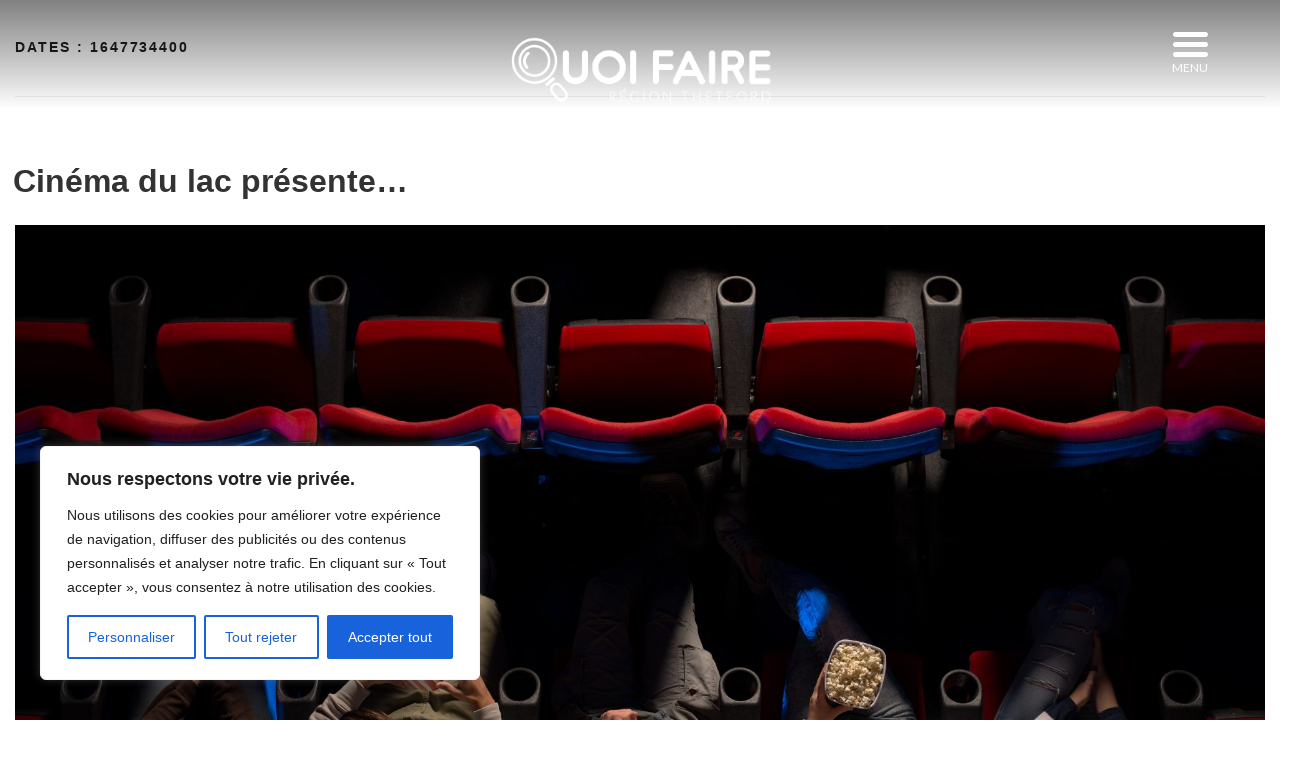

--- FILE ---
content_type: text/css
request_url: https://www.quoifaireregionthetford.com/wp-content/themes/twentyseventeen-child/bruno.css?ver=fd8a4dd9d8bf17aab234522d1cd5b380
body_size: 357
content:
.cmb-th {width: auto!important;padding-bottom: 0!important;}
.cmb-td {width: 100%; padding:0!important; margin:0;}

label {
	color: #999;
	font-weight: 400;
}
input[type="text"], input[type="email"], input[type="url"], input[type="password"], input[type="search"], input[type="number"], input[type="tel"], input[type="range"], input[type="date"], input[type="month"], input[type="week"], input[type="time"], input[type="datetime"], input[type="datetime-local"], input[type="color"], textarea {
	width: 100%;
    padding: 6px 10px;
	border: 2px solid #ccc;
	border-radius: 5px;
}

select {width: 100%;}
.cmb2-wrap input.cmb2-text-medium {width: 100%!important;}

input[type="text"]:focus, input[type="email"]:focus, input[type="url"]:focus, input[type="password"]:focus, input[type="search"]:focus, input[type="number"]:focus, input[type="tel"]:focus, input[type="range"]:focus, input[type="date"]:focus, input[type="month"]:focus, input[type="week"]:focus, input[type="time"]:focus, input[type="datetime"]:focus, input[type="datetime-local"]:focus, input[type="color"]:focus, textarea:focus {
	border-color: #666;
}
.mce-panel {border-radius: 5px;}

.cmb-td input[type="checkbox"], .cmb-td input[type="radio"] {float: left; vertical-align:middle;}

p.cmb2-metabox-description, span.cmb2-metabox-description {font-size: .85em; font-weight: 400;}

.cmb2-id-gratuit-enfant {padding-bottom: 2em;}
.cmb2-id-gratuit-enfant div.cmb-th {margin-top: 0;padding-top: 0;}

.cmb-inline li {width: 48%;padding-bottom: 5px;}
input[type="radio"] + label, input[type="checkbox"] + label {line-height: 1em;}
.cmb-repeat-table {border-radius: 5px;}
.cmb-repeat-table+.cmb-add-row {padding-bottom: 2.5em;}
.cmb-repeat-table .cmb-td .alignleft p {margin-bottom: .2em;}
.cmb-repeat-table+.cmb-add-row:before {height: .5em!important;}
p.cmb-add-row button {background-color: #666;padding: 10px;font-size: .85em;font-weight: 400;}
p.cmb-add-row button:hover {background-color: #0C3;}
.cmb-td div.alignleft {width: 45%;margin-right: .5em;margin-bottom: .5em;}
input.cmb2-datepicker, input.cmb2-timepicker {width: 100%!important;}
.cmb-td div.alignleft+div.alignleft+div.alignleft+div.alignleft+div.alignleft {width: 100%;font-size: .75em;}


--- FILE ---
content_type: application/x-javascript
request_url: https://www.quoifaireregionthetford.com/wp-content/plugins/evenement/js/evenement.js
body_size: 269
content:
(function($) {

	$('.psuedo_select.opt').on('click', function() {
        var field = $(this).closest('label.field');
        var options = field.find('.options');
        if ( options.is( ":hidden" ) ) {
            options.slideDown();
            var deselect = $('<div>').addClass('deselect');
            deselect.prependTo($(this));
        } else {
            options.slideUp();
            $(this).find('.deselect').remove();
        }
    });

    $('.psuedo_select.date').on('click', function() {
    	var id = $(this).attr('id');
        $('input[name="' + id + '"]').focus();
    });

    $('.deselect').on('click', function() {
        $(this).closest('.psuedo_select').click();
    });

    $('.option').on('click', function() {
        var field = $(this).closest('label.field');
        var label = field.find('span').eq(0);
        var selected = field.find('span.selected');
        var id = $(this).closest('.psuedo_select').attr('id');
        if ($(this).attr('data-value') == "aucune") {
            selected.text("").removeClass('active');
            label.removeClass('active');
            $('input[name="' + id + '"]').val("");
        } else {
            selected.text($(this).text()).addClass('active');
            label.addClass('active');
            $('input[name="' + id + '"]').val($(this).attr('data-value'));
        }
    });

    $('.datepicker').datepicker({
	    format: "dd-mm-yyyy",
	    language: "fr",
	    orientation: "bottom auto",
	    autoclose: true,
        clearBtn: true,
	    todayHighlight: true
	});

    $('.datepicker').on('clearDate', function(e) {
        var field = $(this).closest('label.field');
        var label = field.find('span').eq(0);
        label.removeClass('active');
    });

	$('.datepicker').on('changeDate', function(e) {
        if($(this).val() != "") {
    		var field = $(this).closest('label.field');
            var label = field.find('span').eq(0);
            label.addClass('active');
        }
	})

    $('button#mobile-form-toggle').on('click', function() {
        $(this).toggleClass('active');
        $('form.event-form').eq(0).slideToggle();
    });

})(jQuery)

--- FILE ---
content_type: application/x-javascript
request_url: https://www.quoifaireregionthetford.com/wp-content/plugins/evenement/js/event-dates.js
body_size: 196
content:
(function($) {
	
	$(".event-container").delegate(".event-infos li i.fa-calendar", "click", function(e) {
		e.preventDefault();
		var values, event;
		event = $(this).attr("data-event");
		values = [];

	    values.push({
	        name: "action",
	        value: "eventdates"
	    });

	    values.push({
	        name: "event",
	        value: event
	    });

		$.ajax({
			type: 'post',
			url: eventdates_ajax.ajax_url,
			data: values,
		}).done(function (response) {
			$('#event-hours').html('<svg id="event-hours-clear" xmlns="http://www.w3.org/2000/svg" fill="#000000" height="24" viewBox="0 0 24 24" width="24"><path d="M19 6.41L17.59 5 12 10.59 6.41 5 5 6.41 10.59 12 5 17.59 6.41 19 12 13.41 17.59 19 19 17.59 13.41 12z"/><path d="M0 0h24v24H0z" fill="none"/></svg>' + response);
			$('#event-hours-container').addClass('active');
		});
	});

	$("div#event-hours").delegate("#event-hours-clear", "click", function(){
		$('#event-hours-container').removeClass('active');
		$('#event-hours').html('');
	});

	$("div#event-hours-container").on("click", function(e){
		if ($(e.target).hasClass('active')) {
			$('#event-hours-container').removeClass('active');
			$('#event-hours').html('');
		}
	});

})(jQuery);

--- FILE ---
content_type: application/x-javascript
request_url: https://www.quoifaireregionthetford.com/wp-content/themes/twentyseventeen-child/js/load-search-menu.js?ver=1.0
body_size: 177
content:
(function($) {

    $(".mobmenur-container").append('<div id="search-menu"><i class="fa fa-search" aria-hidden="true"></i></div>');

    $( document ).on( 'click',  '#search-menu, .show-search-menu .mobmenu-overlay, .search-overlay-container' , function ( e ) {  

        $('html').toggleClass('hidden-overflow'); 
        $('body').toggleClass('show-search-menu');
        if($('body').hasClass('show-search-menu')) {
            $("#search-input").focus();
        }

    });

    $('.search-box-container').click(function(event){
        event.stopPropagation();
    });

    $("#search-input").on("keypress", function(event) {

        var query = $(this).val();

        var request = $.ajax({
          url: search_menu.ajax_url,
          method: "POST",
          data: {
            action             : 'search_menu_ajax_get_results',
            searchmenucheck    : search_menu.nonce,
            query              : query
          },
          dataType: "html"
        });
         
        request.done(function( msg ) {
          $( "#search-box-results" ).html( msg );
        });
         
        request.fail(function( jqXHR, textStatus ) {
          $( "#search-box-results" ).html( "Aucun résultat" );
        });

    });

})(jQuery)

--- FILE ---
content_type: application/x-javascript
request_url: https://www.quoifaireregionthetford.com/wp-content/plugins/evenement/js/customize_dropzonejs.js
body_size: 1008
content:
(function($) {
// dropzoneWordpressForm is the configuration for the element that has an id attribute
// with the value dropzone-wordpress-form (or dropzoneWordpressForm)
var minImageWidth = 800;
var hasSuccessFile = false;

Dropzone.options.dropzoneWordpressForm = {
	acceptedFiles: "image/*", // all image mime types
	//acceptedFiles: ".jpg", // only .jpg files
	maxFiles: 10,
	uploadMultiple: false,
	maxFilesize: 5, // 5 MB
	addRemoveLinks: true,
	clickable: true,
	dictRemoveFile: '',
	dictCancelUpload: '',
	dictCancelUploadConfirmation: 'Êtes-vous sûr de vouloir annuler cette image?',
	renameFile: function(file) {
		var fName = String(file.name).split('.');
		var ext = fName.pop();
		fName = fName.join('');
		fName = fName.replace(/\W/g, '');
		return file.name = fName + '.' + ext;
	},
	init: function() {
		this.on("sending", function(file, xhr, formData) {
			//formData.append("name", "value"); // Append all the additional input data of your form here!
		});
		this.on("thumbnail", function(file){
			if (file.width < minImageWidth) {
				file.rejectDimensions()
			}
			else {
				file.acceptDimensions();
			}
		});
		this.on("success", function(file){
			var reponse = file.xhr.response;
			var parsed = JSON.parse(reponse);
			var fName = parsed.file.name;
			addImageGallery(fName);
			file.name = fName;
			file.previewElement.addEventListener("click", function() {
				setMainImage(this, file);
			});
			if ( !hasSuccessFile ) {
				$(file.previewElement).addClass('main-image');
				$('#LNS_main_image').val(fName).trigger('change');
				hasSuccessFile = true;
			}
		});
		this.on("removedfile", function(file) {
			var reponse = file.xhr.response;
			var parsed = JSON.parse(reponse);
			var fName = parsed.file.name;
			removeImageGallery(fName);
		});
	},

	// Instead of directly accepting / rejecting the file, setup two
	// functions on the file that can be called later to accept / reject
	// the file.
	accept: function(file, done) {
		file.acceptDimensions = done;
		file.rejectDimensions = function() { done("L'image doit être au minimum 800px de large"); };
		// Of course you could also just put the `done` function in the file
		// and call it either with or without error in the `thumbnail` event
		// callback, but I think that this is cleaner.
	}
};

function setMainImage(element, file) {
	var reponse = file.xhr.response;
	var parsed = JSON.parse(reponse);
	var fName = parsed.file.name;
	var chkDefaut = $("#chkDefaut").is(':checked');
	if ( !$(element).hasClass('main-image') && !chkDefaut ) {
		$('.dropzone .dz-preview.main-image').removeClass('main-image');
		$(element).addClass('main-image');
		$('#LNS_main_image').val(fName).trigger('change');
		hasSuccessFile = true;
	}
}

function addImageGallery(fName) {
	var isEmptyGallery = $("input[name=\"LNS_galerie_image[]\"]").eq(0).val() === "";
	var galleryForm = $("input[name=\"LNS_galerie_image[]\"]").eq(0).parent();

	if (isEmptyGallery) {
		$("input[name=\"LNS_galerie_image[]\"]").eq(0).val(fName);
	} else {
		$('<input>').attr({
		    type: 'hidden',
		    name: 'LNS_galerie_image[]',
		    value: fName
		}).appendTo(galleryForm);
	}
}

function removeImageGallery(fName) {
	var galleryForm = $("input[name=\"LNS_galerie_image[]\"]").eq(0).parent();
	$("input[name=\"LNS_galerie_image[]\"]").each(function() {
		if ($(this).val() === fName) {
			$(this).remove();
		}
	});
	if ($('#LNS_main_image').val() === fName) {
		$('#LNS_main_image').val("").trigger('change');
		hasSuccessFile = false;
	}
	if ($("input[name=\"LNS_galerie_image[]\"]").size() == 0) {
		$('<input>').attr({
		    type: 'hidden',
		    name: 'LNS_galerie_image[]'
		}).appendTo(galleryForm);
	}
}

})(jQuery);